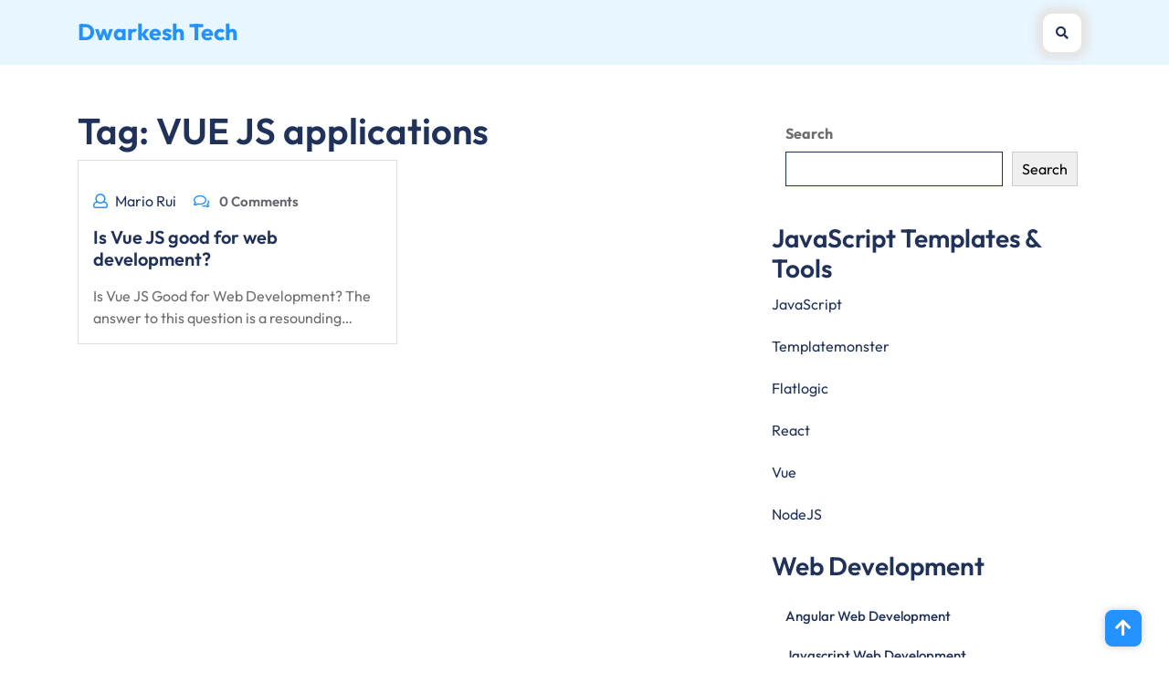

--- FILE ---
content_type: text/css
request_url: https://dwarkeshtech.com/wp-content/themes/freelancer-digital-agency/style.css?ver=6.1.9
body_size: 4428
content:
/*
Theme Name: Freelancer Digital Agency
Description: Freelancer Digital Agency is a theme based on digital agency, software agency, businesses, it service, technology IT solutions and services template or multipurpose use, etc. The theme is loaded with features such as multiple sections, banner, call to action button (CTA), optimized codes, faster page loading time, clean and secure coding. Also the freelancer digital agency theme is mobile friendly. It also has google web fonts, ready to use contact forms and newsletter forms including search functionality. Every files are well optimized and commented for customization for every project. Moreover, the theme has google maps, responsive tab, pricing tables, owl carousel slider and many more. Apart from it's features the Freelancer Digital Agency is ideal for all the business like startup, consulting, services, blogs, it also includes portfolio section. The theme is integrated with social media icon and multiple browser. This theme is great for , web designers, web developers, programmers, content writers,content creators and many such professions. The awesome animation feature gives stunning appearance to the theme. It also, gives the access to showcase the relate products/services. This awesome theme will surely help you to build your website. This theme is made by professionals with care which will bring traffic to your website. It is a powerful theme with multiple options.
Author: misbahwp
Theme URI: https://www.misbahwp.com/themes/free-freelancer-wordpress-theme/
Author URI: https://www.misbahwp.com/
Version: 1.4
Requires PHP: 7.4
Tested up to: 6.1
Requires at least: 5.0
Tags: photography, portfolio, e-commerce, wide-blocks, one-column, two-columns, right-sidebar, left-sidebar, grid-layout, custom-background, custom-colors, custom-header, custom-logo, custom-menu, featured-images, footer-widgets, full-width-template, editor-style, theme-options, threaded-comments
Text Domain: freelancer-digital-agency
License: GNU General Public License v3 or later
License URI: http://www.gnu.org/licenses/gpl-3.0.html

Freelancer Digital Agency WordPress Theme, (C) 2022 misbahwp.com
Freelancer Digital Agency WordPress Theme is released under the terms of GNU GPL
*/

.screen-reader-text {
	border: 0;
	clip: rect(1px, 1px, 1px, 1px);
	clip-path: inset(50%);
	height: 1px;
	margin: -1px;
	overflow: hidden;
	padding: 0;
	position: absolute !important;
	width: 1px;
	word-wrap: normal !important;
	-webkit-transition: none;
	-moz-transition: none;
	-o-transition: none;
	transition: none;
}
.screen-reader-text:focus {
	background-color: #f1f1f1;
	border-radius: 3px;
	box-shadow: 0 0 2px 2px rgba(0, 0, 0, 0.6);
	clip: auto !important;
	clip-path: none;
	color: #21759b;
	display: block;
	font-size: 14px;
	font-weight: 600;
	height: auto;
	left: 5px;
	line-height: normal;
	padding: 15px 23px 14px;
	text-decoration: none;
	top: 5px;
	width: auto;
	z-index: 100000;
}
#content[tabindex="-1"]:focus {
	outline: 0;
}
body {
	font-family: 'Outfit', sans-serif;
  color: #6d6d6d;
  margin:0;
  background: #fff;
}
h1,h2,h3,h4,h5,h6{
	font-weight: 600;
	color: #21325a;
}
a {
  color:#21325a;
  -webkit-transition: color .1s linear;
  -moz-transition: color .1s linear;
  -o-transition: color .1s linear;
  transition: color .1s linear;
  text-decoration: none;
}
a:hover,
a:focus {
  color:#e9415b;
  text-decoration: none;
}
.alignwide {
  margin-left  : -80px;
  margin-right : -80px;
}
.alignfull {
  margin-left  : calc( -100vw / 2 + 100% / 2 );
  margin-right : calc( -100vw / 2 + 100% / 2 );
  max-width    : 100vw;
}
.alignfull img {
  width: 100vw;
}
.post-single a, .page-single a,.sidebar-area .textwidget a,.comment-content a,.woocommerce-product-details__short-description a,#tab-description a,.extra-home-content a {
  text-decoration: underline;
  color:#2391ff;
}

/* ===============================================
   HEADER BOX
   ============================================= */

.page-template-frontpage #site-navigation {
  background: transparent;
  position: absolute;
  z-index: 999;
  width: 100%;
}
#site-navigation {
  background: #e8f6ff;
}
.social-links i{
	color: #fff;
}
.social-links i:hover{
  color: #2391ff;
}
.menu-header .row{
	justify-content: flex-end;
}

/* ===============================================
   LOGO BOX
   ============================================= */

.logo {
	padding: 18px 0;
}
.logo a {
  color: #2391ff;
  font-size: 25px;
  line-height: 35px;
  text-decoration: none;
  -webkit-transition: color .1s linear;
  -moz-transition: color .1s linear;
  -o-transition: color .1s linear;
  transition: color .1s linear;
  font-weight: bold;
}
.logo span {
  display: block;
  font-size: 15px;
  line-height: 18px;
  color: #21325a;
}

/* ===============================================
   HEADER SEARCH
   =============================================== */

.header-search {
  text-align: right;
}
.header-search .open-search-form i {
  font-size: 14px;
  cursor: pointer;
  color: #21325a;
  background: #fff;
  padding: 14px;
  border-radius: 10px;
  box-shadow: 0 0 10px 8px #e5e5e5;
}
.header-search .search-form {
	position:fixed;
	top:0;
	right:-100%;
	width:100%;
	height:100%;
	padding:0;
	z-index:1001;
	visibility: hidden;
	-webkit-transition-property: all , -webkit-transform;
    transition-property: all , transform;
    -webkit-transition-duration: 0.5s;
    transition-duration: 0.5s;
    -webkit-transition-timing-function: cubic-bezier(0.7,0,0.3,1);
    transition-timing-function: cubic-bezier(0.7,0,0.3,1);
	background: rgba(255,255,255, 0.98) none repeat;
	border:none !important;
}
.header-search .search-form.is-open {
	right:0;
	height:100%;
	visibility: visible;
}
.header-search .search-form.is-open form {
  position: absolute;
  width: 100%;
  top: 50%;
  transform: translateY(-50%);
  padding: 0 50px;
}
.header-search .search-form a.close-search-form {
	top:50px;
	position:absolute;
	margin-left:-13px;
	left:50%;
}
.header-search .search-form i.searchform-close-button {
	font-size:25px;
	color:#616161 !important;
	opacity:0;
	-webkit-transition: transform .2s linear;
	-moz-transition: transform .2s linear;
	-o-transition: transform .2s linear;
	transition: transform .2s linear;
}
.header-search .search-form.is-open i.searchform-close-button {
	opacity:1;
}
.header-search .search-form.is-open i.searchform-close-button:hover {
  -webkit-transform: rotate(90deg);
  -moz-transform: rotate(90deg);
  -o-transform: rotate(90deg);
  transform: rotate(90deg);
}

/* ===============================================
   MENU BOX
   ============================================= */

#main-menu {
	display:block;
	position:relative;
	float:right;
	margin:0 auto;
}
#main-menu ul {
	margin:0;
  padding: 0;
	display:block;
}
#main-menu ul li {
	position:relative;
	display:block;
	float:left;
	text-align:left;
}
#main-menu ul li a {
  display: block;
  z-index: 1;
  padding: 20px;
  font-size: 14px;
  font-weight: 500;
}
#main-menu a:hover,
#main-menu ul li a:hover,
#main-menu li:hover > a,
#main-menu a:focus,
#main-menu ul li a:focus,
#main-menu li.focus > a,
#main-menu li:focus > a,
#main-menu ul li.current-menu-item > a,
#main-menu ul li.current_page_item > a,
#main-menu ul li.current-menu-parent > a,
#main-menu ul li.current_page_ancestor > a,
#main-menu ul li.current-menu-ancestor > a {
	color:#2391ff;
}
#main-menu ul.children ,
#main-menu ul.sub-menu {
	opacity:0;
	position: absolute;
	top: 45px;
	left: -9999em;
	background:#2391ff;
	z-index:10001;
	width:213px;
	padding-left:0;
	-webkit-transition: opacity 0.3s ease 0s;
	-moz-transition: opacity 0.3s ease 0s;
	-o-transition: opacity 0.3s ease 0s;
	transition: opacity 0.3s ease 0s;
}
#main-menu ul.children li ,
#main-menu ul.sub-menu li {
	position:relative;
	margin:0;
	line-height:1.2em;
	text-transform:none;
	width:213px;
	min-height: inherit;
	margin:0;
}
#main-menu li li:hover > ul,
#main-menu li li:focus > ul,
#main-menu li li.focus > ul {
	top:0px;
	left: -100%;
}
#main-menu ul.children li a ,
#main-menu ul.sub-menu li a {
	text-decoration:none;
	text-align:left;
	display:block;
	padding:20px 15px;
	margin:0;
	border:none;
	line-height:inherit;
	color: #fff;
}
#main-menu ul.children li a:hover,
#main-menu ul.sub-menu li a:hover{
  background: #e8f6ff;
  color: #21325a;
}
#main-menu ul.children li ul:before,
#main-menu ul.sub-menu li ul:before,
.menu-toggle,
.dropdown-toggle,
button.close-menu {
	display:none;
}
#main-menu li:hover > ul,
#main-menu li:focus > ul,
#main-menu li.focus > ul {
	opacity:1;
	left: 0;
}

/* ===============================================
   POST BOX
   ============================================= */

.post-box{
  border: 1px solid rgba(0, 0, 0, 0.125);
}
.post-thumbnail {
  line-height: 0;
}
h3.post-title {
  font-size: 20px;
}
.post-content p{
	color: #6d6d6d;
}
.post-meta i{
	color: #2391ff;
}
.post-meta span {
  text-decoration: none;
  text-transform: capitalize;
  font-size: 15px;
  font-weight: 600;
  color: #62646c;
}
pre {
	display: block;
	padding: 9.5px;
	margin: 0 0 10px;
	font-size: 13px;
	line-height: 1.42857143;
	color: #21325a;
	white-space: break-spaces;
	background-color: #f5f5f5;
	border: 1px solid #ccc;
  border-radius: 4px;
}
.post-content img,
.post-thumbnail img,
.post-content iframe,
.post-content object,
.post-content embed {
	max-width: 100%;
}
.post-content img,
.post-thumbnail img {
	max-height:100%;
	height:auto;
}
.post-content:after {
  content: "";
  display: table;
  clear: both;
}
#content,footer {
  float: left;
  width: 100%;
}

/* ===============================================
   Slider
   ============================================= */

.blog_inner_box img{
  opacity: 0.5;
}
.blog_inner_box {
  position: relative;
  background: #fff;
}
.blog_box {
  position: absolute;
  top: 50%;
  transform: translateY(-50%);
  right: 50%;
  left: 20%;
  color: #fff;
}
.blog_box h3 {
  font-size: 50px;
  color: #21325a;
}
p.slider-button a,.services-box p.slider-button a:hover {
  background: #e9415b;
  padding: 10px 15px;
  color: #fff;
  font-size: 15px;
  font-weight: 600;
}
p.slider-button a:hover,.services-box p.slider-button a{
	background: #21325a;
}
.slider .owl-nav {
  position: absolute;
  bottom: 0;
  width: 100%;
}
.slider .owl-carousel button.owl-dot.active{
	border: solid 5px #e9415b;
}
.slider .owl-carousel button.owl-dot{
	border: solid 5px #2391ff;
	border-radius: 50px;
	margin-right: 5px;
}
.slider .owl-dots{
  position: absolute;
  bottom: 20px;
  right: 45%;
  left: 45%;
  text-align: center;
}
.call-info-box {
  background: #1bc99b;
  display: inline-block;
  padding: 10px;
}
.call-info-box h4 {
  font-size: 18px;
  text-align: center;
  color: #fff;
}
.call-info {
  background: #0eb387;
  padding: 6px;
}
.social-links {
  position: absolute;
  top: 50%;
  transform: translateY(-50%);
  right: 8%;
}
.social-links a {
  display: block;
}
.social-links i{
  color: #21325a;
  background: #fff;
  margin-bottom: 10px;
  width: 40px;
  height: 40px;
  text-align: center;
  padding: 12px 0;
  border-radius: 30px;
}
.social-links i:hover{
	background: #e9415b;
	color: #fff;
}

/* ===============================================
   Our Services Section
   ============================================= */

#project h6, .blog_box h5 {
  font-size: 20px;
  font-weight: normal;
  color: #2391ff;
}
#project h2 {
  font-size: 35px;
  width: 50%;
  margin: 0 auto;
  font-weight: 700;
}
.services-box h3 {
  font-size: 20px;
}
.services-box p {
  font-size: 15px;
}
.services-box a {
  color: #e9415b;
  font-size: 15px;
  font-weight: 500;
  border-bottom: solid 1px;
}
.services-box a:hover{
	color: #2391ff;
}
.services-box img {
  width: 100%;
  height: 100%;
  margin-bottom: 25px;
}
.project-image {
  position: relative;
}
.project-post-date {
  position: absolute;
  bottom: -15px;
  right: 20px;
  text-align: center;
}
.project-post-date {
  position: absolute;
  bottom: 0;
  right: 20px;
  text-align: center;
  background: #2391ff;
  color: #fff;
}
p.year-box {
  background: #1d84ec;
  padding: 5px;
}
p.time-box {
  padding: 10px;
  font-size: 35px;
  font-weight: bold;
  line-height: 35px;
}

/* ===============================================
   Scroll
   ============================================= */

.scroll-up {
  position: fixed;
  bottom: 12px;
  right: 30px;
  z-index: 999;
}
.scroll-up a {
  background: #2391ff;
  color:#000;
}
.scroll-up a:hover{
  background: #0d0d0d;
  color:#fff;
}
.scroll-up a {
  display: block;
  height: 2.5rem;
  width: 2.5rem;
  text-align: center;
  line-height: 2;
  border-radius: 8px;
  font-size: 1.25rem;
  color: #fff;
  opacity: 1;
  transition: all 0.3s ease 0s;
  box-shadow: 0 0 10px rgb(0 0 0 / 20%);
}

/* ===============================================
   Pagination
   ============================================= */

.pagination,
.freelancer-digital-agency-pagination {
	margin:25px 0;
}

.pagination .nav-links a,
.pagination .nav-links span.current,
.freelancer-digital-agency-pagination a span,
.freelancer-digital-agency-pagination span.current {
	display:inline-block;
	text-decoration: none;
	padding:10px 12px;
	font-size:14px;
	line-height:21px;
	color:#333;
	text-align:center;
	vertical-align:middle;
	cursor:pointer;
	background:#f3f4f7;
	position:relative;
	margin:0;
	-webkit-transition: background-color .3s ease;
	-moz-transition: background-color .3s ease;
	-ms-transition: background-color .3s ease;
	-o-transition: background-color .3s ease;
	transition: background-color .3s ease;
}

.pagination .nav-links a:hover,
.pagination .nav-links a:focus,
.pagination .nav-links span.current,
.freelancer-digital-agency-pagination span.current,
.freelancer-digital-agency-pagination span.current:hover,
.freelancer-digital-agency-pagination span.current:focus,
.freelancer-digital-agency-pagination a span:hover,
.freelancer-digital-agency-pagination a span:focus {
	background: #2391ff;
	color: #fff;
}

/*--------------------------------------------------------------
## Comments
--------------------------------------------------------------*/
.comment-reply a:focus{
  color: #fff;
}
.comment-respond input#submit:hover,
.comment-reply a:hover{
	background: #21325a;
	color: #fff;
}
.comment-form-url input,nav.navigation.pagination{
  width: 100%;
}
.comment-respond input#submit {
  background: #2391ff;
  border: none;
  color: #fff;
  padding: 10px;
  font-weight: 600;
}
.comment-content a {
  word-wrap: break-word;
}
.bypostauthor {
  display: block;
}
.comments-title {
  font-size: 1.125rem;
}
.comment-body .pull-left {
  padding-right: 0.625rem;
}
.comment-list {
  padding-left: 0;
}
.comment-list .comment {
  display: block;
}
.comment-list .pingback {
  border-top: 1px solid rgba(0, 0, 0, 0.125);
  padding: 0.563rem 0;
}
.comment-list .pingback a {
  margin-left: 5px;
  margin-right: 5px;
}
.comment-content.card-block {
  padding: 15px;
}
.comment-reply a {
  background: #2391ff;
  padding: 5px 15px;
  color: #fff;
}

/* ===============================================
   SIDEBARS
   =============================================== */

.sidebar-area .textwidget img{
  width: 100%;
  height: auto;
}
.sidebar-area .sidebar-widget {
	margin-bottom: 25px;
}
.sidebar-area a,
.sidebar-area p,
.sidebar-area li,
.sidebar-area address,
.sidebar-area dd,
.sidebar-area blockquote,
.sidebar-area td,
.sidebar-area th,
.sidebar-area .textwidget {
	line-height:1.9em;
	font-weight: normal;
}
.sidebar-area ul,#calendar_wrap,.sidebar-area .textwidget,.tagcloud {
  list-style: none;
  margin: 0;
  padding: 0 15px;
}
.sidebar-area li a,
.sidebar-area li {
  font-size: 15px;
  font-weight: 500;
}
.sidebar-area li {
  padding-bottom: 15px;
}
.sidebar-area h4.title {
  padding: 20px 15px;
  color: #fff;
  font-size: 18px;
  text-transform: uppercase;
  background: #2391ff;
  border-left: solid 5px #21325a;
}
.sidebar-area .tagcloud a {
  font-size: 15px !important;
  background: #2391ff;
  color: #fff;
  padding: 5px;
  padding-top: 5px;
  padding-right: 5px;
  padding-bottom: 5px;
  padding-left: 5px;
  display: inline-block;
  margin: 5px 0;
  text-decoration: none;
}
.sidebar-area .tagcloud a:hover{
	background: #21325a;
}
.sidebar-area form {
  padding: 15px;
}
.sidebar-area select,
.sidebar-area textarea, #comments textarea,
.sidebar-area input[type="text"], #comments input[type="text"],
.sidebar-area input[type="password"],
.sidebar-area input[type="datetime"],
.sidebar-area input[type="datetime-local"],
.sidebar-area input[type="date"],
.sidebar-area input[type="month"],
.sidebar-area input[type="time"],
.sidebar-area input[type="week"],
.sidebar-area input[type="number"],
.sidebar-area input[type="email"],
.sidebar-area input[type="url"],
.sidebar-area input[type="search"],
.sidebar-area input[type="tel"],
.sidebar-area input[type="color"],
.sidebar-area .uneditable-input,
#comments input[type="email"],
#comments input[type="url"]{
	-webkit-border-radius: 0;
	-moz-border-radius: 0;
	border-radius: 0;
	width:100%;
	padding: 5px 2%;
	border: solid 1px #21325a;
}
#wp-calendar th,
#wp-calendar
#today,
#wp-calendar
#today a {
	background:#f3f4f7;
	color:#434343 !important;
}
#wp-calendar a:hover {
	border:none;
}
#wp-calendar {
	background: #fff;
	width:100%;
}
#wp-calendar caption {
	font-size: 14px;
	text-transform:uppercase;
	margin:0 0 10px 0;
	text-align:left;
}
#wp-calendar th,
#wp-calendar td {
	text-align: center;
	font-size: 14px;
	color:#434343 !important;
	padding:3px 6px;
}
#wp-calendar td a {
	display:block;
	text-align: center;
	font-size: 14px;
	color:#434343 !important;
	text-decoration:underline
}
#wp-calendar td#prev a,
#wp-calendar td#prev a{
	text-decoration:none;
	text-align:left;
}
#wp-calendar th{
	font-weight:bold
}
tr:nth-child(2n+2) {
	background-color: #f3f4f7;
}
.searchform label {
	display: block;
}
.searchform input[type=text] {
  width: calc(100% - 110px);
  margin: 0;
  padding: 12px;
  float: left;
  background-color: #f3f4f7;
  border: none;
}
.searchform input[type=submit] {
	background: #2391ff;
	border: none;
	color: #fff;
	font-size:14px;
	font-weight: 600;
	text-align:center;
	position:relative;
	float:left;
	text-shadow:none;
	padding:14px 0;
	width:100px;
	margin:0 auto;
	cursor: pointer;
	-webkit-transition: color .3s ease, background-color .3s ease;
	-moz-transition: color .3s ease, background-color .3s ease;
	-o-transition: color .3s ease, background-color .3s ease;
	transition: color .3s ease, background-color .3s ease;
}
.searchform input[type=submit]:hover ,
.searchform input[type=submit]:focus {
	background-color:#2391ff;
	text-decoration:none
}
.searchform:after {
  content: "";
  display: table;
  clear: both;
}
footer {
	background: #21325a;
}
footer .sidebar-area {
	background: none;
	padding: 25px 0 0 0;
}
.wp-block-group__inner-container h2 {
  color: #fff;
}
footer a,
footer p,
footer .sidebar-area li,
footer .sidebar-area address,
footer .sidebar-area dd,
footer .sidebar-area blockquote,
footer .sidebar-area td,
footer .sidebar-area th,
footer .sidebar-area .title,
footer .sidebar-area .textwidget {
	color: #fff;
}
.footer-area ul {
  padding: 0;
}
.footer-area h4.title {
  padding: 0;
  font-size: 30px;
  font-weight: 500;
  text-transform: none;
  background: transparent;
  border: none;
}
img.size-auto,
img.size-full,
img.size-large,
img.size-medium,
img.alignleft,
img.alignright,
img.aligncenter,
.attachment img {
	max-width:100%;
	height:auto;
}
.alignleft,
img.alignleft {
	display:inline;
	float:left;
	margin-right:24px;
	margin-top:4px;
}
.alignright,
img.alignright {
	display:inline;
	float:right;
	margin-left:24px;
	margin-top:4px;
}
div.aligncenter,
img.aligncenter {
	display: block;
	margin-left: auto !important;
	margin-right: auto !important;
	float:none;
}
img.alignleft,
img.alignright,
img.aligncenter {
	margin-bottom:12px;
}

.wp-caption {
	line-height:18px;
	margin-bottom:25px;
	max-width:100% !important;
	padding:4px;
	text-align:center;
}

.wp-caption img {
	margin:5px 5px 0;
	width:96%;
	height:100%
}

.wp-caption p.wp-caption-text {
	color:#888;
	font-size:12px;
	margin:5px;
}

.sticky {
}

.gallery-caption {
}

.bypostauthor {
}
